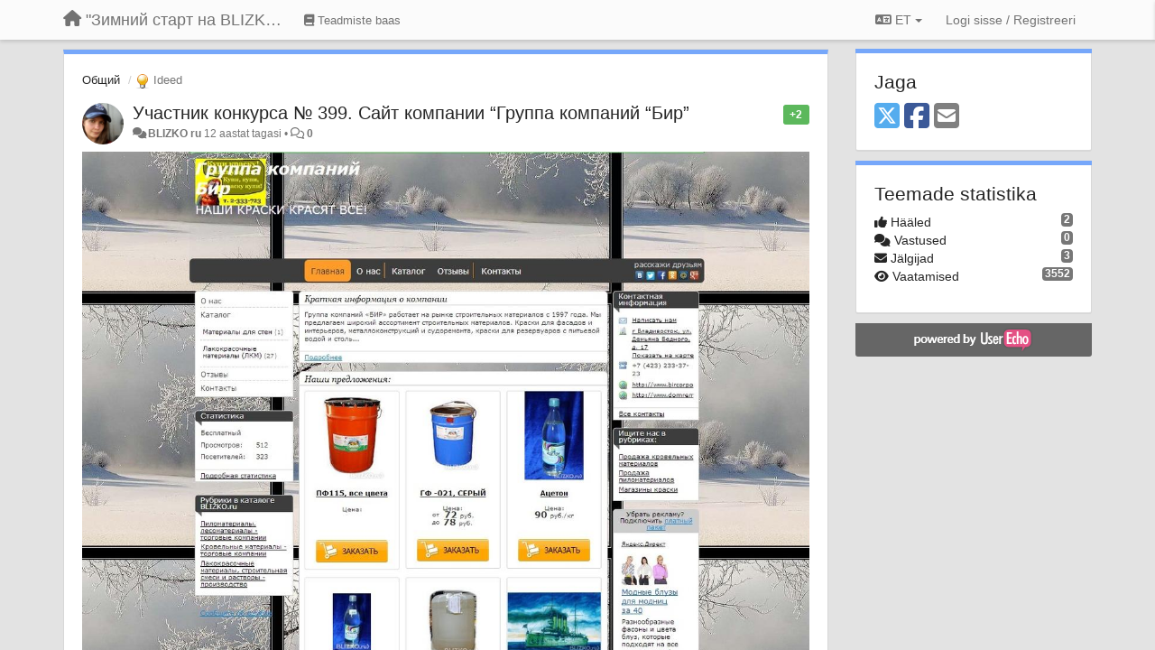

--- FILE ---
content_type: text/html; charset=utf-8
request_url: https://blizkostart.userecho.com/communities/1/topics/377-uchastnik-konkursa-399-sajt-kompanii-gruppa-kompanij-bir?lang=et
body_size: 11605
content:
<!DOCTYPE html>
<html lang="et" dir="ltr">
  <head>
    <meta charset="utf-8">
    <meta http-equiv="X-UA-Compatible" content="IE=edge">

    
    <meta name="viewport" content="width=device-width, initial-scale=1.0" />    

    <meta name="description" content="
  Участник конкурса № 399. Сайт компании “Группа компаний “Бир”, г. Владивосток Адрес сайта на http://www.blizko.ru - http://vladivostok.blizko.ru/firms/10688639На сайте 29 товаров, сайт на пакете “Бесплатный”  Заявка принята 23.02.2014Понравился сайт? Голосуйте! Чтобы проголосовать, нажмите на кнопку слева от фото сайта.Рассмотреть сайт поближе можно, кликнув на картинку
">
    <meta name="author" content="">
    <meta name="apple-mobile-web-app-capable" content="yes">

    <title>
  Участник конкурса № 399. Сайт компании “Группа компаний “Бир” / Общий / &quot;Зимний старт на BLIZKO.ru&quot;. Конкурс компаний
</title>
    
  
  <meta name="title" content="Участник конкурса № 399. Сайт компании “Группа компаний “Бир” / Общий / &quot;Зимний старт на BLIZKO.ru&quot;. Конкурс компаний" />
  


    
    <link rel="canonical" href="https://blizkostart.userecho.ru/communities/1/topics/377-uchastnik-konkursa-399-sajt-kompanii-gruppa-kompanij-bir"/>
    

    

    
    <link rel="apple-touch-icon" href="https://userecho.com/s/assets/img/new/ios-icon-152.png">
    

    


<script>
var initqueue = [];
var interface_mode = '';
var _uls_ls=(new Date()).getTime();
if (typeof __subfolder == 'undefined') var __subfolder='';

var _ue_globals=[];
_ue_globals['is_staff'] = false;
_ue_globals['lang_code'] = 'et';
_ue_globals['lang_direction'] = 'ltr';
_ue_globals['datepicker_lang_code'] = 'en';
_ue_globals['max_image_upload_size'] = 5242880;
_ue_globals['max_file_upload_size'] = 20971520;



_ue_globals['redactor_file_upload'] = false;

_ue_globals['redactor_ueactions'] = false;
_ue_globals['redactor_ue_ai'] = false;





function _checkYT(img){
	if(img.naturalHeight <= 90){
		var path = img.src;
		var altpath = path.replace('/maxresdefault.webp','/hqdefault.jpg').replace('/vi_webp/','/vi/');
		if (altpath != path){
			img.src = altpath;
		}
	}
}
</script>





    
    
    

    
    

    <link rel="stylesheet" href="/s/compress/css/output.cde6be6cd88e.css" type="text/css">

    

    <!-- HTML5 shim and Respond.js IE8 support of HTML5 elements and media queries -->
    <!--[if lt IE 9]>
      <script src="https://oss.maxcdn.com/libs/html5shiv/3.7.0/html5shiv.js"></script>
      <script src="https://oss.maxcdn.com/libs/respond.js/1.4.2/respond.min.js"></script>
    <![endif]-->

    



<style>

body {




}

/* Dashboard background color */


body {background-color: #E3E3E3;}

.module.module-topiclist .module-body {
  background-color: #E3E3E3;
}

/* Modules background color */
.panel {
background-color: #ffffff;
}

.ue_project_item {
background-color: #ffffff;
}

.module .module-body {
background-color: #ffffff;
}

.ue-content {
background-color: #ffffff;
}

.modal-content {
background-color: #ffffff;
}

.module-nav {
background-color: #ffffff;
}

.module-search .results-pane, .result-info {
background-color: #ffffff;
}

.module-topiclist .topic-item {
    background-color: #ffffff;
}

.module-topiclist .top-section {
    background-color: #ffffff;
    }

.module-topiclist .bottom-section {
    background-color: #ffffff;
    }

.navbar-nav .open .dropdown-menu {
    background-color: #ffffff;
}

.popover-title {
background-color: #f5f5f5;
}

.module-topiclist .tabbed ul.nav-pills, .module-topiclist .tabbed ul#tabs li.active a{
    background-color: #ffffff;
    color:#262626;
}


.dropdown-menu>li>a:hover, .btn-canned-response-dropdown .dropdown-menu>li>div.topic-item:hover {
 background-color: #ffffff;
}

/* Modules border color */

.panel-default {
border-color: #d8d8d8;
}

.ue-content table td {
border-color: #d8d8d8;
}

.ue-content table thead td {
    border-bottom: 3px solid #d8d8d8 !important;
}

.ue-content a.i_item_file:before{
    color: rgba(38,38,38,0.5) !important;
}

.module .module-body {
	border-color: #d8d8d8
}

.module {
    border-color: #d8d8d8
}

.form-control {
	border-color: #d8d8d8
}

.redactor-layer {
border-color: #d8d8d8
}

.admin-post-features {
border-bottom: 1px solid #d8d8d8;
}

.modal-header {
border-bottom: 1px solid #d8d8d8;
}

.modal-footer {
border-top: 1px solid #d8d8d8;
}

/*
.topic-solution {
border-color: #d8d8d8;
}
*/

/* Modules lighter color */



.bs-callout-info {
background-color: #f5f5f5;
}


.module-team h3 {
border-bottom: solid 1px #f5f5f5;
}

.comment-private {
background-color: #f5f5f5;
}

.comment-private .ue-content {
background-color: #f5f5f5;
}


.popover-content {
background-color: #ffffff;
}

.ue_project_item > div:first-child {
background-color: #f5f5f5;
}


.table-striped>tbody>tr:nth-child(odd)>td, .table-striped>tbody>tr:nth-child(odd)>th {
background-color: #f5f5f5;
}

.module .module-body .well {
background-color: #f5f5f5;
border-color:#d8d8d8;
}

.pagination>li>a, .pagination>li>span {
background-color: #f5f5f5;
border-color:#d8d8d8;
color:#262626;
}

.nav>li>a:hover, .nav>li>a:focus {
background-color: #f5f5f5;
}

.dropdown-menu {
background-color: #f5f5f5;
}

.dropdown-menu>li>a, .dropdown-menu>li>a:hover {
color:#262626;
}

.nav .open>a, .nav .open>a:hover, .nav .open>a:focus {
background-color: #f5f5f5;
}

.form-control {
background-color: #f5f5f5;
}

.form-control[disabled], .form-control[readonly], fieldset[disabled] .form-control{
background-color: #f5f5f5;
}

.editor-simulator {
  background: #f5f5f5;
  border: 1px solid #d8d8d8;
}

.redactor-layer {
    background-color: #f5f5f5;
}

/*
.redactor-box.redactor-styles-on {
  background-color: #ffffff;
}
*/
/*
body .redactor-box .ue-editor {
  background-color: #ffffff;
}*/
/*
.topic-solution {
background-color: #f5f5f5;
}
*/

/* Badge color */
.badge {
background-color: #
}

/* Font color */
.module-team .staff .username a {
    color:#262626;
}

.module-team .item-username a {
    color:#262626;
}

.ue_project_stats {
    color:#262626;
}


body, .module a,.widget .close  {
	color:#262626;
}

.user-mini-profile a {
    color:#262626;
}


.redactor-dropdown a {
    color: black;
}

.topic-header, .topic-item .topic-header a{
    color:#262626;
}


.form-control, .close {
    color:#262626;
}

.module-topiclist .topic-item:hover {
border-left: solid 4px rgba(38,38,38,0.5);
border-right: solid 4px rgba(38,38,38,0.5);
}


.comment-item:hover {
/*border-left: solid 4px rgba(38,38,38,0.5);
border-right: solid 4px rgba(38,38,38,0.5);
*/

background-color: rgba(245,245,245,0.8);
}

.frontend .navbar-fixed-top .dropdown-menu a {
    color:#262626;
}

/* Light font color */
.module-team .staff .title {
color: #7A7A7A;
}

.module-team .item-rating {
color: #7A7A7A;
}

/* Links color */
a {
color: #428bca;
}

.ue-content a {
color: #428bca;
}
.ue-content blockquote{
color:#262626;
}
.ue-content pre {
color:#262626;
background-color: #f5f5f5;
border-color: #d8d8d8;
word-break: keep-all;
}

.module-stats-topics h4 {
color: #428bca;
}

/* Navigation bar background color */
.frontend .navbar-fixed-top {
background-color: #fbfbfb;
}

.frontend .navbar-fixed-top .btn-default {
background-color: #fbfbfb;
}

.frontend .navbar {
border-color:#7F7F7F;
}

.frontend .navbar .nav>li>a:hover, .nav>li>a:focus {
background-color: #fbfbfb;
}

.frontend .navbar-fixed-top .nav .open>a,.frontend .navbar-fixed-top .nav .open>a:hover,.frontend .navbar-fixed-top .nav .open>a:focus {
background-color: #fbfbfb;
}

/* Navigation bar text color */
.frontend .navbar-fixed-top a, .frontend .navbar .nav > li > a {
color: #737373;
}

/* input group addons */
.input-group-addon {
background-color: #f5f5f5;
color: #262626;
border-color: #d8d8d8;
}

/*
.powered-by-ue-visibility .module-body {
background-color: #f5f5f5;
}
*/

.module-topiclist .topic-item.new-for-user,
.module-topiclist .topic-item.new-for-user .ue-content {
    background-color: #F2F5A9;
}




.module-categories ul > li.selected, .module-forums ul > li.selected, .module-user-profile-menu ul > li.selected{
background-color: rgba(245,245,245,0.8);
}














.powered-by-ue-visibility,
body .module.powered-by-ue-visibility,
body .module.powered-by-ue-visibility .module-body,
body .module.powered-by-ue-visibility .module-body a,
body .module.powered-by-ue-visibility .module-body a img{
    display: block !important;
    visibility: visible !important;
}
body .module.powered-by-ue-visibility .module-body a img{
    margin:auto;
}



</style>


    <link rel="shortcut icon" href="/s/images/favicon.ico" />



    
  </head>

<body class="frontend theme-default 
  dashboard layout-right-sidebar view-topic
" 
  data-forum-id='1'
>







    <div class="navbar navbar-fixed-top" role="navigation">
      <div class="container">

        


        <div class="navbar-header">
          <a class="navbar-brand" href="/"><i class="fas fa-home"></i><span class="hidden-sm placeholder"> &quot;Зимний старт на BLIZKO.ru&quot;. Конкурс компаний</span></a>
        </div>

        <div class="collapse2 navbar-collapse2">
          <ul class="nav navbar-nav hidden-xs">
            
              
              
              
              
              
            

            
              
              
                
                <li class="navbar-kb-forums"><a href="/knowledge-bases/2-baza-znanij"><i class="fas fa-book"></i><span class="hidden-xs"> Teadmiste baas</span></a></li>
                
              
            

            
          </ul>


        
        <button type="button" class="btn btn-default pull-right nav-button visible-xs offcanvas-toggle" data-toggle="offcanvas" aria-label="Menu"><i class="fas fa-bars"></i></button>
        
        
        <ul class="nav nav-right hidden-xs">
          



  
  <li class="dropdown light only-icon language-selector">
    <a class="dropdown-toggle btn btn-default" data-toggle="dropdown" href="#">
      <i class="fas fa-language hidden-xs"></i> ET <b class="caret"></b>
    </a>
    <ul class="dropdown-menu pull-right">
      
        <li dir="ltr" onclick="$(this).find('a').click();"><a href="/communities/1/topics/377-uchastnik-konkursa-399-sajt-kompanii-gruppa-kompanij-bir?lang=en">English (EN)</a></li>
      
        <li dir="ltr" onclick="$(this).find('a').click();"><a href="/communities/1/topics/377-uchastnik-konkursa-399-sajt-kompanii-gruppa-kompanij-bir?lang=ru">Русский (RU)</a></li>
      
        <li dir="ltr" onclick="$(this).find('a').click();"><a href="/communities/1/topics/377-uchastnik-konkursa-399-sajt-kompanii-gruppa-kompanij-bir?lang=es">Español (ES)</a></li>
      
        <li dir="ltr" onclick="$(this).find('a').click();"><a href="/communities/1/topics/377-uchastnik-konkursa-399-sajt-kompanii-gruppa-kompanij-bir?lang=fr">Français (FR)</a></li>
      
        <li dir="ltr" onclick="$(this).find('a').click();"><a href="/communities/1/topics/377-uchastnik-konkursa-399-sajt-kompanii-gruppa-kompanij-bir?lang=de">Deutsch (DE)</a></li>
      
        <li dir="ltr" onclick="$(this).find('a').click();"><a href="/communities/1/topics/377-uchastnik-konkursa-399-sajt-kompanii-gruppa-kompanij-bir?lang=nl">Nederlands (NL)</a></li>
      
        <li dir="ltr" onclick="$(this).find('a').click();"><a href="/communities/1/topics/377-uchastnik-konkursa-399-sajt-kompanii-gruppa-kompanij-bir?lang=is">Íslenska (IS)</a></li>
      
        <li dir="ltr" onclick="$(this).find('a').click();"><a href="/communities/1/topics/377-uchastnik-konkursa-399-sajt-kompanii-gruppa-kompanij-bir?lang=et">Eesti (ET)</a></li>
      
        <li dir="ltr" onclick="$(this).find('a').click();"><a href="/communities/1/topics/377-uchastnik-konkursa-399-sajt-kompanii-gruppa-kompanij-bir?lang=kk">Қазақша (KK)</a></li>
      
        <li dir="ltr" onclick="$(this).find('a').click();"><a href="/communities/1/topics/377-uchastnik-konkursa-399-sajt-kompanii-gruppa-kompanij-bir?lang=uk">‪Українська‬ (UK)</a></li>
      
        <li dir="ltr" onclick="$(this).find('a').click();"><a href="/communities/1/topics/377-uchastnik-konkursa-399-sajt-kompanii-gruppa-kompanij-bir?lang=da">Dansk (DA)</a></li>
      
        <li dir="ltr" onclick="$(this).find('a').click();"><a href="/communities/1/topics/377-uchastnik-konkursa-399-sajt-kompanii-gruppa-kompanij-bir?lang=ca">Català (CA)</a></li>
      
        <li dir="ltr" onclick="$(this).find('a').click();"><a href="/communities/1/topics/377-uchastnik-konkursa-399-sajt-kompanii-gruppa-kompanij-bir?lang=pl">Polski (PL)</a></li>
      
    </ul>
  </li>




  
    <li class="link-signin"><a href="#" class="btn btn-default" onclick="showSigninPanel();return false;" aria-label="Logi sisse / Registreeri"><span class="visible-xs visible-sm"><i style="padding-left: 3px;padding-right: 3px;" class="fas fa-sign-in-alt"></i></span><span class="hidden-xs hidden-sm">Logi sisse / Registreeri</span></a></li>
  




<script>
function extractFullDomain(url){
	var location_array = url.split('/');
	var domain = "";
	for (i = 0; i < 3; i++) { 
    	domain += location_array[i];
    	if (i < 2) {
    		domain += "/";
    	}
	}
	return domain;
}
function showSigninPanel(locResult){
	
		params='';if (locResult) params = '?local_result='+escape(locResult);
		
		ue_modal({'src':'/dialog/signin/'+params, 'max-width':'500px', callback: function () {ueTriggerEvent(window, 'uesigninpopuploaded');}});
	
}



</script>


         </ul>
         


        </div><!-- /.nav-collapse -->


      </div><!-- /.container -->
    </div><!-- /.navbar -->

<div class="navbar-offcanvas">
<button class="btn btn-default back-button" data-toggle="offcanvas" aria-label="Menu"><i class="fas fa-chevron-right"></i></button>

<ul class="nav user-menu">
  



  
  <li class="dropdown light only-icon language-selector">
    <a class="dropdown-toggle btn btn-default" data-toggle="dropdown" href="#">
      <i class="fas fa-language hidden-xs"></i> ET <b class="caret"></b>
    </a>
    <ul class="dropdown-menu pull-right">
      
        <li dir="ltr" onclick="$(this).find('a').click();"><a href="/communities/1/topics/377-uchastnik-konkursa-399-sajt-kompanii-gruppa-kompanij-bir?lang=en">English (EN)</a></li>
      
        <li dir="ltr" onclick="$(this).find('a').click();"><a href="/communities/1/topics/377-uchastnik-konkursa-399-sajt-kompanii-gruppa-kompanij-bir?lang=ru">Русский (RU)</a></li>
      
        <li dir="ltr" onclick="$(this).find('a').click();"><a href="/communities/1/topics/377-uchastnik-konkursa-399-sajt-kompanii-gruppa-kompanij-bir?lang=es">Español (ES)</a></li>
      
        <li dir="ltr" onclick="$(this).find('a').click();"><a href="/communities/1/topics/377-uchastnik-konkursa-399-sajt-kompanii-gruppa-kompanij-bir?lang=fr">Français (FR)</a></li>
      
        <li dir="ltr" onclick="$(this).find('a').click();"><a href="/communities/1/topics/377-uchastnik-konkursa-399-sajt-kompanii-gruppa-kompanij-bir?lang=de">Deutsch (DE)</a></li>
      
        <li dir="ltr" onclick="$(this).find('a').click();"><a href="/communities/1/topics/377-uchastnik-konkursa-399-sajt-kompanii-gruppa-kompanij-bir?lang=nl">Nederlands (NL)</a></li>
      
        <li dir="ltr" onclick="$(this).find('a').click();"><a href="/communities/1/topics/377-uchastnik-konkursa-399-sajt-kompanii-gruppa-kompanij-bir?lang=is">Íslenska (IS)</a></li>
      
        <li dir="ltr" onclick="$(this).find('a').click();"><a href="/communities/1/topics/377-uchastnik-konkursa-399-sajt-kompanii-gruppa-kompanij-bir?lang=et">Eesti (ET)</a></li>
      
        <li dir="ltr" onclick="$(this).find('a').click();"><a href="/communities/1/topics/377-uchastnik-konkursa-399-sajt-kompanii-gruppa-kompanij-bir?lang=kk">Қазақша (KK)</a></li>
      
        <li dir="ltr" onclick="$(this).find('a').click();"><a href="/communities/1/topics/377-uchastnik-konkursa-399-sajt-kompanii-gruppa-kompanij-bir?lang=uk">‪Українська‬ (UK)</a></li>
      
        <li dir="ltr" onclick="$(this).find('a').click();"><a href="/communities/1/topics/377-uchastnik-konkursa-399-sajt-kompanii-gruppa-kompanij-bir?lang=da">Dansk (DA)</a></li>
      
        <li dir="ltr" onclick="$(this).find('a').click();"><a href="/communities/1/topics/377-uchastnik-konkursa-399-sajt-kompanii-gruppa-kompanij-bir?lang=ca">Català (CA)</a></li>
      
        <li dir="ltr" onclick="$(this).find('a').click();"><a href="/communities/1/topics/377-uchastnik-konkursa-399-sajt-kompanii-gruppa-kompanij-bir?lang=pl">Polski (PL)</a></li>
      
    </ul>
  </li>




  
    <li class="link-signin"><a href="#" class="btn btn-default" onclick="showSigninPanel();return false;" aria-label="Logi sisse / Registreeri"><span class="visible-xs visible-sm"><i style="padding-left: 3px;padding-right: 3px;" class="fas fa-sign-in-alt"></i></span><span class="hidden-xs hidden-sm">Logi sisse / Registreeri</span></a></li>
  




<script>
function extractFullDomain(url){
	var location_array = url.split('/');
	var domain = "";
	for (i = 0; i < 3; i++) { 
    	domain += location_array[i];
    	if (i < 2) {
    		domain += "/";
    	}
	}
	return domain;
}
function showSigninPanel(locResult){
	
		params='';if (locResult) params = '?local_result='+escape(locResult);
		
		ue_modal({'src':'/dialog/signin/'+params, 'max-width':'500px', callback: function () {ueTriggerEvent(window, 'uesigninpopuploaded');}});
	
}



</script>


</ul>

</div>





<div id="wrap">

    <div class="container">
      

      
      <div id="content-wrapper" class="row row-offcanvas row-offcanvas-right">




        <!-- main -->
        <div class="main-content col-xs-12 col-sm-8 col-md-9">
          <div class="row">
            
  
    


   <div id="module_1" class="module module-topic" >
       	




<div class="topic-container">








<!-- Topic item -->
<div id="topic-377" data-topic-mode="full" data-topic-id="377" data-forum-id="1" class="topic-item topic-item-full">

<div class="module-body">



<ol class="breadcrumb" style="margin-bottom:0px;">

  <li><a href="/communities/1-obschij">Общий</a></li>

  <li class="active"><span class="topic-type-image" title="Ideed">

	
		
		
		
			<img src="/s/cache/33/a2/33a247611ce2e695282d435d1b0b9b08.png" width="16" height="16" alt="" style="width:16px;height:16px;"/>
		
		
	

Ideed</span></li>
</ol>





<div class="topic-avatar">
<img class="avatar ajax-popover clickable" onclick="window.open('/users/8811-blizkoru/topics/')" style="height:46px;width:46px;background-color:#FFFFFF;" src="/s/cache/36/cb/36cbefc2469ee38297470942d6d5870e.png" data-popover-class="mini-profile" data-popover-object-id="8811" data-popover-url="/dialog/user/8811/mini-profile/" alt=""/>

</div>







<div class="topic-votes pull-right">
        <span  data-toggle="tooltip" title="2 häält"  class="label label-success">+2</span>
</div>








    
    
    <div class="topic-status topic-status-1">
        
        
        <span class="label label-sm" style="background-color:#999999"></span>
        
        
    </div>
    
    
    

    


    <ul class="topic-actions" data-topic-id="377">
        
            
        
    </ul>
    

    

    


    
    
    <h1 class="topic-header"><a href='/communities/1/topics/377-uchastnik-konkursa-399-sajt-kompanii-gruppa-kompanij-bir' target='_self'>Участник конкурса № 399. Сайт компании “Группа компаний “Бир”</a></h1>
    
    
    


    
    <div class="topic-details">
        <i class="fa-fw fas fa-comments icon-source" title="läbi Forum" data-html="true" rel="tooltip"></i><a class="ajax-popover" href="/users/8811-blizkoru/topics/" data-popover-class="mini-profile" data-popover-object-id="8811" data-popover-url="/dialog/user/8811/mini-profile/">BLIZKO ru </a> <span class="date-created" data-toggle="tooltip" title="veeb. 24, 2014, 3:57 p.l.">12 aastat tagasi</span>


        
        •
        
            
        

        <span class="topic-comment-count">
            <i class="far fa-comments"></i> <a href='/communities/1/topics/377-uchastnik-konkursa-399-sajt-kompanii-gruppa-kompanij-bir' target='_self'>0</a>
        </span>

        <span id="fb377performer"></span>

        

        

    </div>
    


    


    
	<div class="topic-text ue-content"><div><img alt="Image 412" src="/s/attachments/12564/1/8811/15f822a660bd4d1626990fd4b7ed35c1.jpg" style="width:1229px;aspect-ratio:1.229" width="1229"/><br/><br/><br/>Участник конкурса № 399. Сайт <strong>компании “Группа компаний “Бир”, г. Владивосток <br/>Адрес сайта на <a href="http://www.blizko.ru">http://www.blizko.ru</a> - <a href="http://vladivostok.blizko.ru/firms/10688639">http://vladivostok.blizko.ru/firms/10688639</a></strong><br/>На сайте 29 товаров, сайт на пакете “Бесплатный”  <br/>Заявка принята 23.02.2014<br/><br/>Понравился сайт? Голосуйте! Чтобы проголосовать, нажмите на кнопку слева от фото сайта.<br/>Рассмотреть сайт поближе можно, кликнув на картинку</div><div class="gradientback"></div></div>

	

	

    

    

	


	

	<!-- voting & follow -->
	
    


  <!-- voting & follow -->
  <div class="actions-bar">
  <div style="display:none"><input type="hidden" name="csrfmiddlewaretoken" value="H4EWtzyalcZirYwFiaBHlOuhUiZIoAAPzdd3GnIvpo8doEDTLkN2GNaRBkEr47Gh"></div>
  
    <span class="vote-text hidden-xs">Hääl</span>

    

      

        <button data-action="vote" data-toggle="tooltip" title="+1 teemale" data-vote-value="1" data-loading-text="<i class='fas fa-sync fa-spin'></i>" class="btn btn-default"><i class="fas fa-thumbs-up"></i> <span>2</span></button>

      

    
    
    <button data-action="vote" data-toggle="tooltip" title="Kustuta oma hääl sellelt teemalt" data-loading-text="<i class='fas fa-sync fa-spin'></i>" class="btn btn-default" style="font-weight:normal;display:none" data-vote-value="0">Tühista</button>

    
  
  


  <button  class="btn btn-default pull-right btn-follow" data-toggle="tooltip" data-follow-text="Jälgi" data-following-text="Jälgimas" title="Kui keegi saadab siia uuenduse, saad e-postile teavituse" data-loading-text="<i class='fas fa-sync fa-spin'></i>" data-object-type="topic" data-object-id="377" data-action="follow"><i class="fas fa-envelope"></i> <span>Jälgi</span></button>

  </div>
    


    <!-- voting for kb -->
    
    

    
    

    
    

    
    

    </div>


    
    
    

    
    
    
    
    
    

</div>


</div>


   </div>





<!-- comments -->
	<div class="module module-comments">
        <div class="module-body">

    <ul class="nav nav-pills">
    <li>

	<div class="text-21">

    
        
        Vastused <span class="label label-default" style="padding: 0px 3px 1px 3px;" id="count">0</span>
        

        
    

    </div>

    </li>

    <li id="dropdown-sort" class="dropdown pull-right" data-toggle="tooltip" title="" data-original-title="Sorteerimise järjekord kommentaaridele">
    <a role="button" id="sort-combo-link" direction="up" class="dropdown-toggle" data-toggle="dropdown">

    <i class="fas fa-sort-amount-down"></i>
    Vanemad enne <b class="caret"></b></a>
    <ul class="dropdown-menu pull-right">
        <li data-action='reply-change-order' data-direction='down'><a href="#">Uuemad enne</a></li>
        <li data-action='reply-change-order' data-direction='up'><a href="#">Vanemad enne</a></li>
    </ul>
    </li>

    </ul>


	



		

		<div class="comments-list" data-comments-order="up" data-topic-id="377">
			
		</div>

		

		

		<!-- comment template -->
		<div id="comment-template" data-topic-id="377" class="comment-item" style="display:none">

			
				
				<div><input data-action="signin-comment" type="submit" class="btn btn-default" value="Postita kommentaar kui"/></div>
				
			
		</div>
		<!-- end comment template -->

		</div>
	</div>






<script>
_comment_edit_url_='/comments/edit/';
_comment_post_url_='/comments/post/';
_return_path_='/communities/1-obschij';
initqueue.push(function() {
	//console.log('init c');
	setupImageZoom($('.module-topic .ue-content img'));
	setupImageZoom($('.module-comments .ue-content img'));

	newComment();

	// Comment form activationif needed
	

	
	// check if url has hashtag - check if it's comment and exists. otherwise try to preload.
	var hashtag = window.location.hash;
	if (hashtag && hashtag.substring(1,9) == 'comment-' && $('.comments-list .comment-item#'+hashtag.substring(1)).length == 0 && $('.module-comments [data-action="show-more-comments"]').length > 0){
		// will change the link 'show more' to load all and navigate to specific comment if exists
		show_more_data = $('.module-comments [data-action="show-more-comments"]');
		show_more_data.attr('data-load-all','true');
		show_more_data.attr('data-navigate-to-comment',hashtag);
		show_more_data.click();
	}
	

    ueApplySubfolder2Captcha();
});

</script>


  


          
          


          </div>

          
          <div class="row powered-by-ue-visibility">
            <div class="col-xs-12" style="text-align:center;">
              <p class="text-muted" style="margin-top: 10px;"><a href="https://userecho.com?pcode=pwbue_label_blizkostart&amp;utm_source=pblv5&amp;utm_medium=cportal&amp;utm_campaign=pbue" target="_blank">Customer support service</a> by UserEcho</p>
            </div>
          </div>
          

        </div>
        <!-- /main -->



        <!-- right sidebar -->
        <div class="col-xs-8 col-sm-4 col-md-3 sidebar-offcanvas" id="sidebar" role="navigation">

          <div class="row">
            
  
    
      




   <div id="module_21" class="module module-image hidden" >
       	
        <div class="module-body">
       	
	


       	</div>
        
   </div>












    <div class="module module-share">
        <div class="module-body">
            <h3>Jaga</h3>

            <div class="share-buttons">
                    
                    <a id="share-twitter" href="#" aria-label="X (Twitter)"><i class="fab fa-2x fa-square-x-twitter" style="color: #55acee;"></i></a>
                    <a id="share-facebook" href="#" aria-label="Facebook"><i class="fab fa-2x fa-square-facebook" style="color: #3B5998;"></i></a>
                    
                    <a id="share-email" href="#" aria-label="Email"><i class="fa fa-2x fa-square-envelope"></i></a>
            </div>

        </div>
    </div>




    <div class="module module-stats module-links">
        <div class="module-body">
        
            <h3>Teemade statistika</h3>
            <ul>
                <li>
                    <span class="badge pull-right">2</span>
                    <i class="fas fa-thumbs-up"></i> Hääled
                </li>
                <li>
                    <span class="badge pull-right">0</span>
                    <i class="fas fa-comments"></i> Vastused
                </li>
                <li>
                    <span class="badge pull-right">3</span>
                    <i class="fas fa-envelope"></i> Jälgijad
                </li>
                <li>
                    <span class="badge pull-right">3552</span>
                    <i class="fas fa-eye"></i> Vaatamised
                </li>
            </ul>
        
        </div>
    </div>


<script>
initqueue.push(function() {
    url=document.location;

    //email
    $('#share-email').on('click',function() {
        location.href="mailto:?subject=Участник конкурса № 399. Сайт компании “Группа компаний “Бир”&body="+url
    });


    //twitter
    $('#share-twitter').on('click',function() {
        twitter_share_url="https://x.com/share?text=Участник конкурса № 399. Сайт компании “Группа компаний “Бир”&url="+url;
        popupwindow(twitter_share_url, "X (Twitter) share",550,420);
    });

    //facebook
    $('#share-facebook').on('click',function() {
        facebook_share_url="https://www.facebook.com/share.php?u="+ url;
        popupwindow(facebook_share_url, "Facebook share",550,420);
    });

    



});
</script>


    
  


            
            
            <div class="module powered-by-ue-visibility">
              <div class="module-body" style="text-align:center;padding:5px;background-color: #666666;">
                <a href="https://userecho.com?pcode=pwbue_label_blizkostart&amp;utm_source=pblv4&amp;utm_medium=cportal&amp;utm_campaign=pbue" target="_blank">
                  <img style="" alt="Powered by UserEcho" src="https://userecho.ru/s/img/poweredby_ue.png">
                </a>
              </div>
            </div>
            
          </div>
        <!-- /sidebar -->
        </div><!--/span-->



    <div class="col-xs-12">
    <div class="row bottom-modules">

    
  
    
  


    </div>
    </div>


    </div><!--/row-->



    
    </div><!--/.container-->
    <div class="backdrop"></div>
    </div>




    <!-- Placeholder for modals -->
    <div id="popup_container" class="ue_modal"><div id="default_popup"></div></div>

    <!-- Bootstrap core JavaScript
    ================================================== -->
    <!-- Placed at the end of the document so the pages load faster -->
    <script src="/s/libs/jquery/3.6.0/jquery.min.js"></script>


<input type="hidden" name="csrfmiddlewaretoken" value="UfuZ9QasqQ4FuYi3R5jh7y28r6CBVSLtMo36mEkNu2dArEphkfvCsxII88hkBpRV">
<script>
if (typeof __m_settings == 'undefined') var __m_settings=[];
</script>




<!-- JSI18N START -->
<script>
'use strict';
{
  const globals = this;
  const django = globals.django || (globals.django = {});

  
  django.pluralidx = function(n) {
    const v = (n != 1);
    if (typeof v === 'boolean') {
      return v ? 1 : 0;
    } else {
      return v;
    }
  };
  

  /* gettext library */

  django.catalog = django.catalog || {};
  
  const newcatalog = {
    "%(sel)s of %(cnt)s selected": [
      "%(sel)s  %(cnt)sst valitud",
      "%(sel)s  %(cnt)sst valitud"
    ],
    "%s selected option not visible": [
      "%s valik ei ole n\u00e4htaval",
      "%s valikut ei ole n\u00e4htaval"
    ],
    "6 a.m.": "6 hommikul",
    "6 p.m.": "6 \u00f5htul",
    "Additional options": "Lisav\u00f5imalused",
    "Alert": "Hoiatus",
    "All": "K\u00f5ik",
    "Anonymous": "Anon\u00fc\u00fcmne",
    "April": "aprill",
    "Are you sure you want to do this?": "Oled kindel, et tahad seda teha?",
    "August": "august",
    "Available %s": "Saadaval %s",
    "Cancel": "T\u00fchista",
    "Choose": "Vali",
    "Choose a Date": "Vali kuup\u00e4ev",
    "Choose a Time": "Vali aeg",
    "Choose a time": "Vali aeg",
    "Choose all": "Vali k\u00f5ik",
    "Chosen %s": "Valitud %s",
    "Click to choose all %s at once.": "Kliki, et valida k\u00f5ik %s korraga.",
    "Click to remove all chosen %s at once.": "Kliki, et eemaldada k\u00f5ik valitud %s korraga.",
    "Close": "Sulge",
    "Confirm": "Kinnita",
    "December": "detsember",
    "Duplicate": "Duplikaat",
    "February": "veebruar",
    "Filter": "Filter",
    "Friday": "reede",
    "Hide": "Varja",
    "Inappropriate": "Sobimatu",
    "Information how to reset your password has been sent to your email.": "Teave, kuidas l\u00e4htestada parool on saadetud teie e-postile.",
    "Input your email": "Sisestage oma e-posti aadress",
    "January": "jaanuar",
    "July": "juuli",
    "June": "juuni",
    "Knowledge base": "Teadmiste baas",
    "Loading": "Laadimas",
    "March": "m\u00e4rts",
    "May": "mai",
    "Midnight": "Kesk\u00f6\u00f6",
    "Monday": "esmasp\u00e4ev",
    "No": "Ei",
    "Noon": "Keskp\u00e4ev",
    "Not selected": "Pole valitud",
    "Note: You are %s hour ahead of server time.": [
      "M\u00e4rkus: Olete %s tund serveri ajast ees.",
      "M\u00e4rkus: Olete %s tundi serveri ajast ees."
    ],
    "Note: You are %s hour behind server time.": [
      "M\u00e4rkus: Olete %s tund serveri ajast maas.",
      "M\u00e4rkus: Olete %s tundi serveri ajast maas."
    ],
    "November": "november",
    "Now": "Praegu",
    "October": "oktoober",
    "Regular topics": "Tavalised teemad",
    "Remove": "Eemalda",
    "Remove all": "Eemalda k\u00f5ik",
    "Saturday": "laup\u00e4ev",
    "Save": "Salvesta",
    "Search": "Otsi",
    "September": "september",
    "Show": "N\u00e4ita",
    "Show more": "Veel",
    "Spam": "R\u00e4mps",
    "Sunday": "p\u00fchap\u00e4ev",
    "The comment has been deleted": "See kommentaar on kustutatud",
    "This is the list of available %s. You may choose some by selecting them in the box below and then clicking the \"Choose\" arrow between the two boxes.": "Nimekiri v\u00e4lja \"%s\" v\u00f5imalikest v\u00e4\u00e4rtustest. Saad valida \u00fche v\u00f5i mitu kirjet allolevast kastist ning vajutades noolt \"Vali\" liigutada neid \u00fchest kastist teise.",
    "This is the list of chosen %s. You may remove some by selecting them in the box below and then clicking the \"Remove\" arrow between the two boxes.": "Nimekiri v\u00e4lja \"%s\" valitud v\u00e4\u00e4rtustest. Saad valida \u00fche v\u00f5i mitu kirjet allolevast kastist ning vajutades noolt \"Eemalda\" liigutada neid \u00fchest kastist teise.",
    "Thursday": "neljap\u00e4ev",
    "Tickets": "Ticket'id",
    "Today": "T\u00e4na",
    "Tomorrow": "Homme",
    "Topic marked as draft": "Teema m\u00e4rgitud mustandina",
    "Topic published": "Teema publitseeritud",
    "Tuesday": "teisip\u00e4ev",
    "Type into this box to filter down the list of available %s.": "Filtreeri selle kasti abil v\u00e4lja \"%s\" nimekirja.",
    "Type into this box to filter down the list of selected %s.": "Filtreeri selle kasti abil valitud \"%s\" nimekirja.",
    "User has been invited": "Kasutaja on kutsutud",
    "Value": "V\u00e4\u00e4rtus",
    "We've sent confirmation letter. Check your email.": "Me oleme saatnud kinnituskirja. Kontrollige oma e-posti.",
    "Wednesday": "kolmap\u00e4ev",
    "Would you like to reset password for your account?": "Kas soovite l\u00e4htestada konto parool?",
    "Yes": "Jah",
    "Yesterday": "Eile",
    "You have selected an action, and you haven\u2019t made any changes on individual fields. You\u2019re probably looking for the Go button rather than the Save button.": "Valisite toimingu, kuid ei muutnud \u00fchtegi lahtrit. T\u00f5en\u00e4oliselt otsite Mine mitte Salvesta nuppu.",
    "You have selected an action, but you haven\u2019t saved your changes to individual fields yet. Please click OK to save. You\u2019ll need to re-run the action.": "Valisite toimingu, kuid pole salvestanud muudatusi lahtrites. Salvestamiseks palun vajutage OK. Peate toimingu uuesti k\u00e4ivitama.",
    "You have unsaved changes on individual editable fields. If you run an action, your unsaved changes will be lost.": "Muudetavates lahtrites on salvestamata muudatusi. Kui sooritate m\u00f5ne toimingu, l\u00e4hevad salvestamata muudatused kaotsi.",
    "abbrev. day Friday\u0004Fri": "reede",
    "abbrev. day Monday\u0004Mon": "esmasp.",
    "abbrev. day Saturday\u0004Sat": "laup.",
    "abbrev. day Sunday\u0004Sun": "p\u00fchap.",
    "abbrev. day Thursday\u0004Thur": "neljap.",
    "abbrev. day Tuesday\u0004Tue": "teisip.",
    "abbrev. day Wednesday\u0004Wed": "kolmap.",
    "abbrev. month April\u0004Apr": "apr",
    "abbrev. month August\u0004Aug": "aug",
    "abbrev. month December\u0004Dec": "dets",
    "abbrev. month February\u0004Feb": "veebr",
    "abbrev. month January\u0004Jan": "jaan",
    "abbrev. month July\u0004Jul": "juuli",
    "abbrev. month June\u0004Jun": "juuni",
    "abbrev. month March\u0004Mar": "m\u00e4rts",
    "abbrev. month May\u0004May": "mai",
    "abbrev. month November\u0004Nov": "nov",
    "abbrev. month October\u0004Oct": "okt",
    "abbrev. month September\u0004Sep": "sept",
    "close all": "sulge k\u00f5ik",
    "one letter Friday\u0004F": "R",
    "one letter Monday\u0004M": "E",
    "one letter Saturday\u0004S": "L",
    "one letter Sunday\u0004S": "P",
    "one letter Thursday\u0004T": "N",
    "one letter Tuesday\u0004T": "T",
    "one letter Wednesday\u0004W": "K",
    "topic forum changed": "teema foorum muudetud"
  };
  for (const key in newcatalog) {
    django.catalog[key] = newcatalog[key];
  }
  

  if (!django.jsi18n_initialized) {
    django.gettext = function(msgid) {
      const value = django.catalog[msgid];
      if (typeof value === 'undefined') {
        return msgid;
      } else {
        return (typeof value === 'string') ? value : value[0];
      }
    };

    django.ngettext = function(singular, plural, count) {
      const value = django.catalog[singular];
      if (typeof value === 'undefined') {
        return (count == 1) ? singular : plural;
      } else {
        return value.constructor === Array ? value[django.pluralidx(count)] : value;
      }
    };

    django.gettext_noop = function(msgid) { return msgid; };

    django.pgettext = function(context, msgid) {
      let value = django.gettext(context + '\x04' + msgid);
      if (value.includes('\x04')) {
        value = msgid;
      }
      return value;
    };

    django.npgettext = function(context, singular, plural, count) {
      let value = django.ngettext(context + '\x04' + singular, context + '\x04' + plural, count);
      if (value.includes('\x04')) {
        value = django.ngettext(singular, plural, count);
      }
      return value;
    };

    django.interpolate = function(fmt, obj, named) {
      if (named) {
        return fmt.replace(/%\(\w+\)s/g, function(match){return String(obj[match.slice(2,-2)])});
      } else {
        return fmt.replace(/%s/g, function(match){return String(obj.shift())});
      }
    };


    /* formatting library */

    django.formats = {
    "DATETIME_FORMAT": "N j, Y, P",
    "DATETIME_INPUT_FORMATS": [
      "%Y-%m-%d %H:%M:%S",
      "%Y-%m-%d %H:%M:%S.%f",
      "%Y-%m-%d %H:%M",
      "%m/%d/%Y %H:%M:%S",
      "%m/%d/%Y %H:%M:%S.%f",
      "%m/%d/%Y %H:%M",
      "%m/%d/%y %H:%M:%S",
      "%m/%d/%y %H:%M:%S.%f",
      "%m/%d/%y %H:%M"
    ],
    "DATE_FORMAT": "j. F Y",
    "DATE_INPUT_FORMATS": [
      "%Y-%m-%d",
      "%m/%d/%Y",
      "%m/%d/%y",
      "%b %d %Y",
      "%b %d, %Y",
      "%d %b %Y",
      "%d %b, %Y",
      "%B %d %Y",
      "%B %d, %Y",
      "%d %B %Y",
      "%d %B, %Y"
    ],
    "DECIMAL_SEPARATOR": ",",
    "FIRST_DAY_OF_WEEK": 0,
    "MONTH_DAY_FORMAT": "j. F",
    "NUMBER_GROUPING": 0,
    "SHORT_DATETIME_FORMAT": "m/d/Y P",
    "SHORT_DATE_FORMAT": "d.m.Y",
    "THOUSAND_SEPARATOR": "\u00a0",
    "TIME_FORMAT": "G:i",
    "TIME_INPUT_FORMATS": [
      "%H:%M:%S",
      "%H:%M:%S.%f",
      "%H:%M"
    ],
    "YEAR_MONTH_FORMAT": "F Y"
  };

    django.get_format = function(format_type) {
      const value = django.formats[format_type];
      if (typeof value === 'undefined') {
        return format_type;
      } else {
        return value;
      }
    };

    /* add to global namespace */
    globals.pluralidx = django.pluralidx;
    globals.gettext = django.gettext;
    globals.ngettext = django.ngettext;
    globals.gettext_noop = django.gettext_noop;
    globals.pgettext = django.pgettext;
    globals.npgettext = django.npgettext;
    globals.interpolate = django.interpolate;
    globals.get_format = django.get_format;

    django.jsi18n_initialized = true;
  }
};

</script>
<!-- JSI18N END -->

<script src="/s/compress/js/output.e22086511ee5.js"></script>


  



<script>
$(document).ready(function() {
    


    
});


</script>



  <!-- [if lte IE 7]><script src="/s/assets2.0/js/json3.min.js"></script><![endif] -->
  <script>



console.log('False')
</script>

  


    

    <script>

    //Mobile IE fix
    if (navigator.userAgent.match(/IEMobile\/10\.0/) || navigator.userAgent.match(/WPDesktop/)) {
    var msViewportStyle = document.createElement("style");
    msViewportStyle.appendChild(
        document.createTextNode(
            "@-ms-viewport{width:auto!important}"
        )
    );
    document.getElementsByTagName("head")[0].
        appendChild(msViewportStyle);
    }
    //End mobile IE fix

    //Perform init
    $(document).ready(function() {
        //Run global init queue
        while (initqueue.length > 0) {(initqueue.shift())();}
    });

    function search() {
      $('.backdrop').fadeIn('fast');
      $('.results-pane').slideDown();

    }



    // navigate by pages and searches in history (back button in the browser)
    $(document).ready(function(){
        if ("onhashchange" in window) {
          $( window ).on( "hashchange", function( event ) {
            ueNavigateByHash();
          }).trigger('hashchange');
        };
    })

    $(document).ready(function(){
      $("span[data-rel]").tooltip({container: 'body'});
      $("a[data-rel]").tooltip({container: 'body'});
      $(".actions-bar button").tooltip({container: 'body'});
      $("[data-toggle=tooltip]").tooltip({container: 'body'});
      $("[rel=tooltip]").tooltip({container: 'body'});
    })

    </script>

    <script>

    Sentry.init({ dsn: 'https://d6e663a43b37aa5393452888c008fea9@sentry.userecho.com/7' });

    Sentry.configureScope(function(scope){
      scope.setUser({"id": "None","username": ""});
      scope.setExtra("project_id", "12564");
    });

    function iniFrame() {
      if ( window.location !== window.parent.location )
      {
          var data = {'window':window.location, 'parent': window.parent.location};
          console.log(data)
          if(!window.location.href.includes("widget")) {
            Sentry.captureMessage("Iframe detected: " + JSON.stringify(data));
          }

      }
      else {

      }
  }
  iniFrame();
  </script>



    

  <!-- USERECHO GA4 Google tag (gtag.js) -->
  
  
  <script async src="https://www.googletagmanager.com/gtag/js?id=G-KV4LQFT7ZN&l=dataLayerUE"></script>
  <script>
    window.dataLayerUE = window.dataLayerUE || []
    function ue_gtag_ga4() {
      dataLayerUE.push(arguments)
    }
    ue_gtag_ga4('js', new Date())
    ue_gtag_ga4('config', 'G-KV4LQFT7ZN', {
      ue_server_name: 'ru1',
      ue_project_id: '12564'
    })
  </script>

  <script>
    function uegtagSend(action, params) {
      ue_gtag_ga4('send', action, params)
    }
    function trackEvent(category, action, label) {
      uegtagSend('event', { eventCategory: category, eventAction: action, eventLabel: label })
    }
    function gaTrackSearch(forum_id, search_path, search_text) {
      if (!search_text) return
      uegtagSend('search', search_text.toLowerCase())
    }
    function gaTrackSearchV3(search_text) {
      // uses for ue v3
      if (!search_text) return
      uegtagSend('search', search_text.toLowerCase())
    }
  </script>


    

  </body>
</html>
